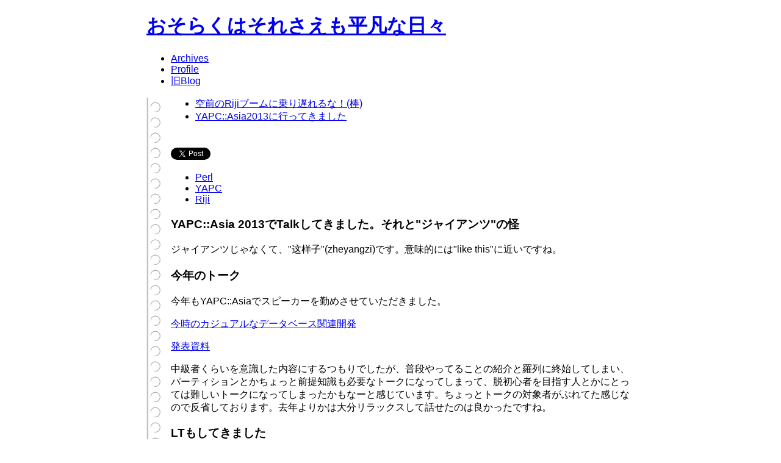

--- FILE ---
content_type: text/html; charset=utf-8
request_url: https://songmu.jp/riji/entry/2013-09-21-yapcasia2013-1.html
body_size: 2970
content:
<!DOCTYPE html>
<html lang="ja">
<head prefix="og: http://ogp.me/ns# fb: http://ogp.me/ns/fb# article: http://ogp.me/ns/article#">
  <meta http-equiv="Content-Type" content="text/html" charset="utf-8">
  <script>(function(w,d,s,l,i){w[l]=w[l]||[];w[l].push({'gtm.start':
  new Date().getTime(),event:'gtm.js'});var f=d.getElementsByTagName(s)[0],
  j=d.createElement(s),dl=l!='dataLayer'?'&l='+l:'';j.async=true;j.src=
  'https://www.googletagmanager.com/gtm.js?id='+i+dl;f.parentNode.insertBefore(j,f);
  })(window,document,'script','dataLayer','GTM-5WNB3BR');</script>
  <meta name="viewport" content="width=device-width, initial-scale=1.0, user-scalable=yes">
  <link rel="alternate" type="application/atom+xml" title="Atom" href="/riji/atom.xml">
  <link href="/riji/static/css/main.css" rel="stylesheet">
  <link rel="author" href="http://www.hatena.ne.jp/Songmu/" />
  <link rel="webmention" href="https://webmention.io/songmu.jp/webmention" />
  <link rel="alternate" type="application/activity+json" href="https://fed.brid.gy/r/https://songmu.jp/" />
  <link rel="pingback" href="https://webmention.io/songmu.jp/xmlrpc" />
  <meta name="twitter:card" content="summary" />
  <meta name="twitter:site" content="@songmu" />
  <meta name="twitter:creator" content="@songmu" />
  <meta property="og:site_name" content="おそらくはそれさえも平凡な日々" />
  <meta property="og:type" content="article" />
  <title>YAPC::Asia 2013でTalkしてきました。それと&quot;ジャイアンツ&quot;の怪 | おそらくはそれさえも平凡な日々</title>
  <meta property="og:title" content="YAPC::Asia 2013でTalkしてきました。それと&quot;ジャイアンツ&quot;の怪 | おそらくはそれさえも平凡な日々" />
  <meta property="og:description" content="  ジャイアンツじゃなくて、&quot;这样子&quot;(zheyangzi)です。意味的には&quot;like this&quot;に近いですね。  今年のトーク  今年もYAPC::Asiaでスピーカーを勤めさせていただきました。  今時のカジュアルなデータベース関連開発  発表資料  中級者くらいを意識した内容にするつもりでしたが、普段やってること…" />
  <meta name="description" content="  ジャイアンツじゃなくて、&quot;这样子&quot;(zheyangzi)です。意味的には&quot;like this&quot;に近いですね。  今年のトーク  今年もYAPC::Asiaでスピーカーを勤めさせていただきました。  今時のカジュアルなデータベース関連開発  発表資料  中級者くらいを意識した内容にするつもりでしたが、普段やってること…" />
  <meta property="og:url" content="https://songmu.jp/riji/entry/2013-09-21-yapcasia2013-1.html" />
  <link rel="canonical" href="https://songmu.jp/riji/entry/2013-09-21-yapcasia2013-1.html" />
  <meta property="og:image" content="https://songmu.jp/riji/static/img/songmu-ogp.jpg" />
  <meta property="article:published_time" content="1379731211" />
  <meta name="keywords" content="Perl,YAPC,Riji">
</head>
<body>
  <noscript><iframe src="https://www.googletagmanager.com/ns.html?id=GTM-5WNB3BR"
  height="0" width="0" style="display:none;visibility:hidden"></iframe></noscript>
  <header>
    <h1><a href="/riji/">おそらくはそれさえも平凡な日々</a></h1>
  </header>
  <nav>
    <ul>
      <li><a href="/riji/list.html">Archives</a></li>
      <li><a href="/riji/profile.html">Profile</a></li>
      <li><a href="/riji/archives.html">旧Blog</a></li>
    </ul>
  </nav>
  <section id="content">

<nav>
  <ul class="paginate">
    <li class="prev"><a href="/riji/entry/2013-09-11-riji.html">空前のRijiブームに乗り遅れるな！(棒)</a>
    <li class="next"><a href="/riji/entry/2013-09-24-yapcasia2013-2.html">YAPC::Asia2013に行ってきました</a>
  </ul>
</nav>

<article class="h-entry">

<aside class="social">
  <div class="hatebu">
    <a href="https://b.hatena.ne.jp/entry/" class="hatena-bookmark-button" data-hatena-bookmark-layout="simple-balloon" title="このエントリーをはてなブックマークに追加"><img src="https://b.st-hatena.com/images/entry-button/button-only@2x.png" alt="このエントリーをはてなブックマークに追加" width="20" height="20" style="border: none;" /></a><script type="text/javascript" src="https://b.st-hatena.com/js/bookmark_button.js" charset="utf-8" async="async"></script>
  </div>
  <div class="twitter">
    <a href="https://twitter.com/share" class="twitter-share-button" data-lang="en">ツイート</a>
<script>!function(d,s,id){var js,fjs=d.getElementsByTagName(s)[0];if(!d.getElementById(id)){js=d.createElement(s);js.id=id;js.src="//platform.twitter.com/widgets.js";fjs.parentNode.insertBefore(js,fjs);}}(document,"script","twitter-wjs");</script>
  </div>
</aside>

  <aside class="tags">
    <ul class="tags">
      <li><a href="/riji/tag/Perl.html">Perl</a></li>
      <li><a href="/riji/tag/YAPC.html">YAPC</a></li>
      <li><a href="/riji/tag/Riji.html">Riji</a></li>
    </ul>
  </aside>
  <div class="entry e-content">
    <h1>YAPC::Asia 2013でTalkしてきました。それと&quot;ジャイアンツ&quot;の怪<a href="/riji/entry/2013-09-21-yapcasia2013-1.html"></a></h1>
    

<p>ジャイアンツじゃなくて、"这样子"(zheyangzi)です。意味的には"like this"に近いですね。</p>

<h3>今年のトーク</h3>

<p>今年もYAPC::Asiaでスピーカーを勤めさせていただきました。</p>

<p><a href="http://yapcasia.org/2013/talk/show/17005f0c-c6aa-11e2-80df-039a6aeab6a4">今時のカジュアルなデータベース関連開発</a></p>

<p><a href="https://junkyard.song.mu/slides/yapc-asia2013/">発表資料</a></p>

<p>中級者くらいを意識した内容にするつもりでしたが、普段やってることの紹介と羅列に終始してしまい、パーティションとかちょっと前提知識も必要なトークになってしまって、脱初心者を目指す人とかにとっては難しいトークになってしまったかもなーと感じています。ちょっとトークの対象者がぶれてた感じなので反省しております。去年よりかは大分リラックスして話せたのは良かったですね。</p>

<h3>LTもしてきました</h3>

<p><a href="http://yapcasia.org/2013/talk/show/87e86022-19be-11e3-93a2-f74c6aeab6a4">2013年代のBlogツールRijiの紹介</a></p>

<p><a href="https://junkyard.song.mu/slides/yapc-asia2013-LT/">発表資料</a></p>

<p>Riji便利なのでお使いください。<a href="https://junkyard.song.mu/p5-Riji/blog/">チュートリアル</a>もあるので簡単にお試しいただけます。</p>

<p>LTは初日にアサインされてなかったのですが、欠員が出た関係で急遽補充で入りました。若干油断してたのでやばかった。</p>

<p>なので、他の人がLTをしている最中に焦りながら資料をまとめて、Macでの中国語入力設定をして、予行を脳内でしてと結構バタバタでした。</p>

<p>地味に痛かったのは、いつも使っているGoogle中国語入力がMacに対応していなかったこと! 詰んだかと思ってちょっと呆然としていたのですが、Mac標準の中国語入力機能があることに気づきやり方をググって設定した次第。打ち慣れなかったのでたどたどしい入力になって残念でした。</p>

<p>せっかく同僚に中国人いるんだから、事前にちゃんと練習してネイティブチェックしてもらえば良かったなーとかも思ったんですが、逆にたどたどしかった分ウケが取れたのでよかったかもしれません。</p>

<p>まーなんか、YAPC::"Asia"だから中国語のトークがあってもいいとおもうんですよねーとはずっと言ってたので、中国語のトークができたのは良かったです。台湾のハッカーの人達が来ていたら「おもてなし」になってよかったんじゃないかと思うんですが、今年は来てなかったみたいで残念。そういう意味では僕の自己満足に終わってしまったという話もありますね。</p>

  </div>
  <dl class="meta">
      <dt>created at</dt>
      <dd><time>2013-09-21 11:40</time></dd>
      <dt>last modified at</dt>
      <dd><time>2019-06-01 18:57</time></dd>
  </dl>
  <div style="display: none;">
      <a class="u-bridgy-fed" href="https://fed.brid.gy/"></a>
      <p class="dt-published">2019-06-01T18:57:39+0900</p>
  </div>

  <div id="disqus_thread"></div>
  <script type="text/javascript">
      var disqus_shortname = 'songmu';
      (function() {
          var dsq = document.createElement('script'); dsq.type = 'text/javascript'; dsq.async = true;
          dsq.src = '//' + disqus_shortname + '.disqus.com/embed.js';
          (document.getElementsByTagName('head')[0] || document.getElementsByTagName('body')[0]).appendChild(dsq);
      })();
  </script>
  <noscript>Please enable JavaScript to view the <a href="https://disqus.com/?ref_noscript">comments powered by Disqus.</a></noscript>
  <a href="https://disqus.com" class="dsq-brlink">comments powered by <span class="logo-disqus">Disqus</span></a>

</article>
  </section>
  <footer>
    <ul>
        <li><a href="/riji/terms.html">利用規約</a></li>
        <li><a href="/riji/privacy.html">プライバシーポリシー</a></li>
    </ul>
    <aside class="search">
      <form method="get" action="https://www.google.co.jp/search">
        <input type="text" name="q" placeholder="Google Site Search">
        <input type="image" src="/riji/static/img/search_btn.png" alt="search">
        <input type="hidden" name="q" value="site:songmu.jp/riji">
      </form>
    </aside>
  </footer>

  <script src="https://cdn.jsdelivr.net/gh/google/code-prettify@master/loader/run_prettify.js"></script>
  <script>
    document.addEventListener('DOMContentLoaded', function() {
      document.querySelectorAll('pre > code').forEach(function(element) {
        element.classList.add('prettyprint');
      });
    });
  </script>
  <script type="text/javascript" src="https://s.hatena.ne.jp/js/HatenaStar.js"></script>
  <script type="text/javascript">
  Hatena.Star.Token = '1184aef4f85a4779bacef6beb9cbf438bf14cf22';
  Hatena.Star.SiteConfig = {
    entryNodes: {
      'article': {
        uri: 'h1 a',
        title: 'h1',
        container: 'h1'
      }
    }
  };
  </script>
</body>
</html>


--- FILE ---
content_type: text/css; charset=utf-8
request_url: https://songmu.jp/riji/static/css/main.css
body_size: 780
content:
* {
  box-sizing: border-box;
}

html {
  text-size-adjust: 100%;
}

body {
  max-width: 50em;
  margin: 0 auto;
  font-family:
    'Lucida Grande',
    'Hiragino Kaku Gothic ProN',
    'ヒラギノ角ゴ ProN W3',
    Meiryo, 'メイリオ',
    sans-serif;

  a {
    color: #428bca;
    text-decoration: none;

    &:hover {
      color: #2a6496;
      text-decoration: underline;
    }
  }

  > nav {
    border-bottom: 1px solid #ccc;

    ul {
      height: 30px;
      margin: 0;

      li {
        display: inline-block;
        width: 71px;
        height: 30px;
        text-align: center;

        a {
          display: block;
          background: url("../img/postit.png") no-repeat left bottom;
          line-height: 30px;
          text-decoration: none;
          color: #FFF;

          &:hover {
            color: #FFF;
            text-decoration: none;
          }
        }
      }
    }
  }

  h1, h2, h3, h4, h5, h6 {
    font-family: "Helvetica Neue", Helvetica, Arial, sans-serif;
    font-weight: 500;
    line-height: 1.1;
  }

  pre {
    display: block;
    padding: 9.5px;
    margin: 0 0 10px;
    font-size: 13px;
    line-height: 1.4286;
    color: #333;
    word-break: break-all;
    word-wrap: break-word;
    white-space: pre-wrap;
    background-color: #f5f5f5;
    border: 1px solid #ccc;
    border-radius: 4px;
  }

  code, pre {
    font-family: Monaco, Menlo, Consolas, "Courier New", monospace;
  }

}

#content {
  position: relative;
  margin: 0;
  padding-top: 0;
  padding-left: 40px;
  background: url("../img/looseleaf.png") repeat-y;

  ul.tags {
    margin: 0;
    padding: 0;

    li {
      display: inline;
      background: url("../img/marker.png") repeat-x left 83%;
    }
  }

  nav {
    ul.paginate {
      margin: 0;
      padding: 0;

      li {
        display: inline;
      }

      li.prev {
        &::before {
          content: "\00ab  "; /* laquo */
        }
      }

      li.next {
        &::after {
          content: "\00bb"; /* raquo */
        }
      }

      li + li::before {
        content: ' | ';
      }
    }
  }

  article {
    aside.social {
      float: right;

      > div {
        display: inline-block;
      }
    }

    h1 {
      font-size: 30px;
      min-height: 54px;
      padding: 10px 54px 0 0;
      margin: 0 0 .1em;
      line-height: 1.1;
      background: url("../img/pen.png") no-repeat right bottom;
      border-bottom: dotted 3px #999;
    }

    h1 + time {
      display: block;
      width: 100%;
      text-align: right;
    }

    h2 {
      font-size: 28px;
      border-left: 3px solid #00F;
      background-color: #ddf;
      text-indent: .2em;
      margin: .3em 0 .1em;
    }

    h3 {
      margin-top: 0.8em;
      border-bottom: 1px solid #00F;
      line-height: 1.1;
    }

    h4 {
      margin-top: .6em;
      border-bottom: 1px dashed #99c;
    }

    h5 {
      text-indent: 0.5em;
      border-left: 2px solid #99C;
    }

    blockquote {
      background: url('../img/quoteclip.png') no-repeat left bottom;
      font-family: serif;
      font-style: italic;
      border-left: 0;
      padding-left: 25px;

      p, cite {
        margin-left: 10px;
      }
    }

    img {
      max-width: 100%;
    }

    div.entry {
      li {
        margin-left: 1.5em;
        padding-left: 0;
      }

      ul > li {
        list-style: circle;
      }

      ol > li {
        list-style-type: decimal;
      }

      li ul > li {
        list-style: square;
      }

      img {
        border-top: 1px solid #CCC;
        border-right: 1px solid #CCC;
        border-left: 1px solid #999;
        border-bottom: 1px solid #999;
        padding: 5px;
      }
    }

    tr {
      border-bottom: 1px solid #999;

      th, td {
        margin-right: 1em;
      }
    }

    figure.amazon {
      max-width: 120px;

      figcaption {
        font-size: 80%;
      }
    }
  }
}

dl.meta {
  margin: 0;
  padding: 0;
  float: right;

  &::after {
    content: ".";
    visibility: hidden;
    display: block;
    overflow: hidden;
    height: 0.1px;
    clear: both;
  }

  dt {
    clear: both;
    float: left;
    width: 10em;
  }

  dd {
    float: left;
    white-space: nowrap;
  }
}

footer {
  clear: both;

  aside.search {
    float: right;

    form {
      input {
        vertical-align: bottom;
      }
    }
  }
}
